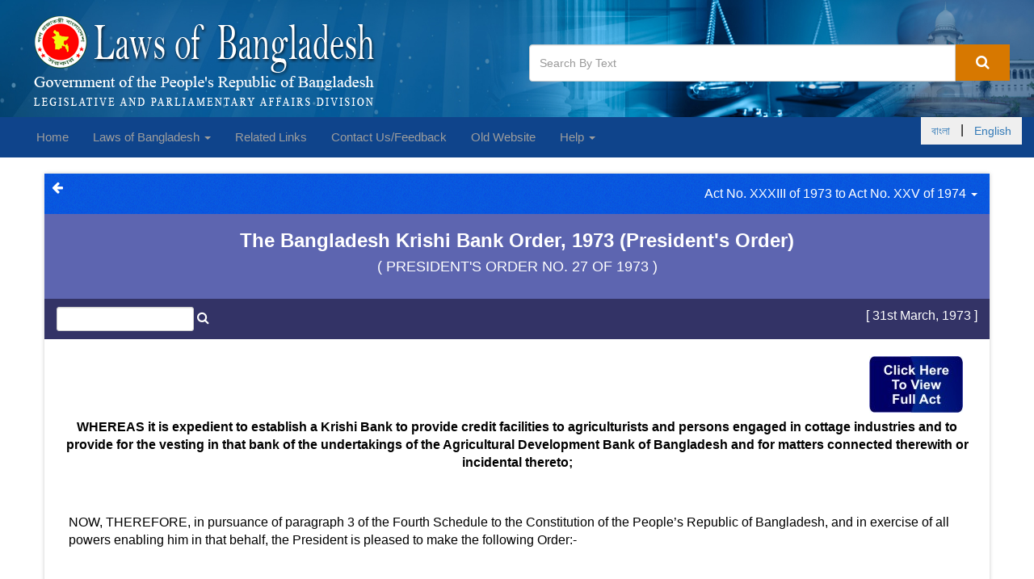

--- FILE ---
content_type: text/html;charset=UTF-16
request_url: http://bdlaws.minlaw.gov.bd/act-454.html
body_size: 9641
content:









<!DOCTYPE html>
<html lang="en">
    <head>
        







<!-- Required meta tags -->
<meta charset="utf-8">
<meta name="viewport" content="width=device-width, initial-scale=1, shrink-to-fit=no">
<title>The Bangladesh Krishi Bank Order, 1973 (President's Order)</title>


<meta name="Description" content="WHEREAS it is expedient to establish a Krishi Bank to provide credit facilities to agriculturists and persons engaged in cottage industries and to provide for the vesting in that bank of the undertakings of the Agricultural Development Bank of Bangladesh and for matters connected therewith or incidental thereto; NOW, THEREFORE, in pursuance of paragraph 3 of the Fourth Schedule to the Constitution of the People’s Republic of Bangladesh, and in exercise of all powers enabling him in that behalf, the President is pleased to make the following Order:-"/>
<meta name="Keywords" content="The, Bangladesh, Krishi, Bank, Order,, 1973, (President's, Order)"/>
<!--for caching start-->
<meta http-equiv="Cache-control" content="public">           
<meta http-equiv="Pragma" content="public" />
<meta http-equiv="Expires" content="3600" /><!--30days (60sec * 60min * 24hours * 30days)-->
<!--for caching start-->
<link rel="icon" href="/resources/website/favicon.ico"/>

        






<link  href="/resources/website/bower_components/bootstrap/dist/css/bootstrap.min.css" rel="stylesheet"/>
<!-- Font Awesome Css -->
<link href="/resources/website/bower_components/font-awesome/css/font-awesome.min.css" rel="stylesheet"/>
<!-- Custom styles for this template -->
<link rel="stylesheet" type="text/css" href="/resources/website/assets/css/style.css"/>
<link rel="stylesheet" type="text/css" href="/resources/website/assets/css/easing.min.css"/>
<link rel="stylesheet" type="text/css" href="/resources/website/assets/css/scrollToTop.min.css"/>
<link rel="stylesheet" type="text/css" href="/resources/website/assets/css/jquery.incremental-counter.css"/>


<link rel="stylesheet" type="text/css" href="http://code.jquery.com/ui/1.12.1/themes/smoothness/jquery-ui.css"/>
<link rel="stylesheet" type="text/css" href="/resources/website/assets/css/tooltipster.bundle.min.css"/>
        
    </head>
    <body>
        










<style>
    .navbar-left ul
    {
      padding-left: 0px;
    }
</style>
<header class="no-print">
    <div class="container-fluid">
        <div class="col-xs-12 col-sm-12 col-md-6 col-lg-6">
            <a href="/"><img class="img-responsive logo"
                                           src="/resources/website/assets/img/laws-of-bangladesh-logo-2.png"
                                           alt="bangladesh -logo"></a>


        </div>
        <div class="col-xs-12 col-sm-12 col-md-6 col-lg-6">
            
                <div class="search-box">
                    <form cssClass="form-inline" action="/search.html">
                        <div class="input-group">
                            
                            <input id="search-click" name="q"
                                   value="" class="form-control"
                                   placeholder="Search By Text"/>
                            <span class="input-group-btn">
                        <button class="btn-u btn-u-lg" onclick="highlightSearch()" type="submit"><i
                                class="fa fa-search"></i></button>
                    </span>
                        </div>
                    </form>
                </div>
            

        </div>
    </div>
</header>
<!-- /header -->
<nav class="navbar navbar-inverse no-print">
    <div class="container-fluid">
        <!-- Brand and toggle get grouped for better mobile display -->
        <div class="navbar-header">
            <button type="button" class="navbar-toggle collapsed" data-toggle="collapse"
                    data-target="#bs-example-navbar-collapse-1" aria-expanded="false">
                <span class="sr-only">Toggle navigation</span>
                <span class="icon-bar"></span>
                <span class="icon-bar"></span>
                <span class="icon-bar"></span>
            </button>
        </div>
        <!-- Collect the nav links, forms, and other content for toggling -->
        <div class="collapse navbar-collapse" id="bs-example-navbar-collapse-1">
            <ul class="nav navbar-nav navbar-left">
                <li><a href="/">Home </a></li>

                <li class="dropdown">
                    <a href="#" class="dropdown-toggle" data-toggle="dropdown" role="button" aria-haspopup="true"
                       aria-expanded="false">Laws of Bangladesh
                        <span class="caret"></span></a>
                    <ul class="dropdown-menu">
                        <li><a href="/laws-of-bangladesh-chronological-index.html">Chronological Index </a></li>
                        <li><a href="/laws-of-bangladesh-alphabetical-index.html">Alphabetical Index </a></li>
                        <li><a href="/search.html">Law Search </a>
                        </li>
                    </ul>
                </li>

                





         
              
                <li><a href="/related-links.html">Related Links</a>
                </li>

               

                

                <li><a href="/contact-us.html">Contact Us/Feedback </a></li>



                <li><a target="_blank"  href="http://old.bdlaws.minlaw.gov.bd/">Old Website</a></li>
                

                <li class="dropdown">
                    <a href="#" class="dropdown-toggle" data-toggle="dropdown" role="button" aria-haspopup="true"
                       aria-expanded="false">Help <span class="caret"></span></a>
                    <ul class="dropdown-menu">
                        
                        <li><a href="/how-to-search.html">How to Search</a></li>
                        <li><a href="/how-to-print.html">How to Print</a></li>
                        <li><a href="/glossary.html">Glossary</a></li>
                        <li><a href="/roman-number.html">Roman Number</a></li>
                        <li><a href="/feedback-suggestion.html">Contact Us/Feedback</a></li>
                    </ul>
                </li>

            </ul>
            <ul class="nav navbar-nav navbar-right">
               
                   <button><li class="btn btn-outline-info" ><a href="?lang=bn">বাংলা </a></li>|<li class="btn btn-outline-info"><a href="?lang=en">English </a></li></button>

                  
            </ul>
        </div><!-- /.navbar-collapse -->
    </div><!-- /.container-fluid -->
</nav>




        <!-- Main Body Container -->
        <div class="container">
            <div class="row">
                <!-- Left Sidebar -->
                
                <!-- End Left sidebar -->
                <!--body Containd -->
                












<div class="col-md-12 boxed-layout  ">
    <section class="bg-top no-print">
        <div class="row">
            <div class="col-md-6 acts-top">
                <a class="pull-left" href="/volume-18.html"><i class="fa fa-arrow-left"
                                                                                       title="Back"
                                                                                       aria-hidden="true"></i></a>
            </div>
            <div class=" acts-form col-md-6">
                <div class="input-group pull-right">
					<span class="collapse navbar-collapse">
					  <ul class="dropdown-list nav navbar-nav navbar-right">
						<li class="dropdown">
							<a href="#" class="dropdown-toggle" data-toggle="dropdown" role="button"
                               aria-haspopup="true" aria-expanded="false">
							  Act No. XXXIII of 1973 to Act No. XXV of 1974
							  <span class="caret"></span>
							</a>
							<ul class="dropdown-menu">
							   <li>
								   <a href="/chronological-index-acts.html">
										Chronological Index
								   </a>
							   </li>
							   
                                   <li><a href="/volume-1.html">Regulation V of 1799  to  Act No. I  of 1872</a></li>
                               
                                   <li><a href="/volume-2.html">Act No. III  of 1872  to  Act No. II  of 1882</a></li>
                               
                                   <li><a href="/volume-3.html">Act No. IV  of 1882  to  Act No. III  of 1898</a></li>
                               
                                   <li><a href="/volume-4.html">Act No. V  of 1898  to  Act No. II  of 1899</a></li>
                               
                                   <li><a href="/volume-5.html">Act No. IV  of 1899  to  Act No. V  of 1908</a></li>
                               
                                   <li><a href="/volume-6.html">Act No. VI  of 1908  to  Act No. VI  of 1913</a></li>
                               
                                   <li><a href="/volume-7.html">Act No. II  of 1914  to  Act No. XXVI  of 1925</a></li>
                               
                                   <li><a href="/volume-8.html">Act No. XXXIX  of 1925  to  Act No. XIV  of 1936</a></li>
                               
                                   <li><a href="/volume-9.html">Act No. I of 1937 to Ordinance No. VII of 1941</a></li>
                               
                                   <li><a href="/volume-10.html">Bengal Act No. IV of 1942 to E. B. Act No. XXVIII of 1951</a></li>
                               
                                   <li><a href="/volume-11.html">Act No. II of 1951 to Act No. XXXVIII of 1957</a></li>
                               
                                   <li><a href="/volume-12.html">E.P. Act No. XV of 1957 to Ordinance No. XXXV of 1961</a></li>
                               
                                   <li><a href="/volume-13.html">Ordinance No. XLV of 1961 to E. P. Ordinance No. VIII of 1963</a></li>
                               
                                   <li><a href="/volume-14.html">E. P. Act No. IX of 1964 to A. P. O. No. 3 of 1971</a></li>
                               
                                   <li><a href="/volume-15.html">The Constitution of 1972 to P. O. No. 76 of 1972</a></li>
                               
                                   <li><a href="/volume-16.html">P.O. No. 77 of 1972 to Act No. VII of 1973</a></li>
                               
                                   <li><a href="/volume-17.html">Act No. VIII of 1973 to Act No. XXXI of 1973</a></li>
                               
                                   <li><a href="/volume-18.html">Act No. XXXIII of 1973 to Act No. XXV of 1974</a></li>
                               
                                   <li><a href="/volume-19.html">Act No. XXVI of 1974 to Ordinance No. L of 1976</a></li>
                               
                                   <li><a href="/volume-20.html">Ordinance No. LII of 1976 to Ordinance No. LXIII of 1977</a></li>
                               
                                   <li><a href="/volume-21.html">Ordinance No. II of 1978 to Act No. XXII of 1980</a></li>
                               
                                   <li><a href="/volume-22.html">Act No. XXIII of 1980 to Ordinance No. VIII of 1982</a></li>
                               
                                   <li><a href="/volume-23.html">Ordinance No. XII of 1982 to Ordinance No. XXVI of 1983</a></li>
                               
                                   <li><a href="/volume-24.html">Ordinance No. XXVII of 1983 to Ordinance No. LV of 1983</a></li>
                               
                                   <li><a href="/volume-25.html">Ordinance No. LVI of 1983 to Ordinance No. XXXVI of 1984</a></li>
                               
                                   <li><a href="/volume-26.html">Act No. XXXVII of 1984 to Act No. LXIV of 1986</a></li>
                               
                                   <li><a href="/volume-27.html">১৯৮৭ সনের ২ নং আইন হইতে ১৯৮৯ সনের ৩৭ নং আইন পর্যন্ত</a></li>
                               
                                   <li><a href="/volume-28.html">১৯৯০ সনের ৯ নং আইন হইতে ১৯৯১ সনের ২১ নং আইন পর্যন্ত</a></li>
                               
                                   <li><a href="/volume-29.html">১৯৯১ সনের ২২ নং আইন হইতে ১৯৯৩ সনের ১৮ নং আইন পর্যন্ত</a></li>
                               
                                   <li><a href="/volume-30.html">১৯৯৩ সনের ১৯ নং আইন হইতে ১৯৯৪ সনের ২৬ নং আইন পর্যন্ত</a></li>
                               
                                   <li><a href="/volume-31.html">১৯৯৫ সনের ১ নং আইন হইতে ১৯৯৮ সনের ৮ নং আইন পর্যন্ত</a></li>
                               
                                   <li><a href="/volume-32.html">১৯৯৮ সনের ১২ নং আইন হইতে ২০০০ সনের ১৯ নং আইন পর্যন্ত</a></li>
                               
                                   <li><a href="/volume-33.html">২০০০ সনের ২০ নং আইন হইতে ২০০১ সনের ৩০ নং আইন পর্যন্ত</a></li>
                               
                                   <li><a href="/volume-34.html">২০০১ সনের ৩১ নং আইন হইতে ২০০১ সনের ৪৫ নং আইন পর্যন্ত</a></li>
                               
                                   <li><a href="/volume-35.html">২০০১ সনের ৪৬ নং আইন হইতে ২০০৩ সনের ৩১ নং আইন পর্যন্ত</a></li>
                               
                                   <li><a href="/volume-36.html">২০০৩ সনের ৩২ নং আইন হইতে ২০০৫ সনের ২৮ নং আইন পর্যন্ত</a></li>
                               
                                   <li><a href="/volume-37.html">২০০৬ সনের ৬ নং আইন হইতে ৩৯ নং আইন পর্যন্ত</a></li>
                               
                                   <li><a href="/volume-38.html">২০০৬ সনের ৪০ নং আইন হইতে ৪৮ নং আইন পর্যন্ত</a></li>
                               
                                   <li><a href="/volume-39.html">২০০৯ সনের ১নং আইন হইতে ৬৬ নং আইন পর্যন্ত</a></li>
                               
                                   <li><a href="/volume-40.html">২০১০ সনের ১নং আইন হইতে ৬৩নং আইন পর্যন্ত</a></li>
                               
                                   <li><a href="/volume-41.html">২০১১ সনের ১ নং আইন হইতে ২৩ নং আইন পর্যন্ত</a></li>
                               
                                   <li><a href="/volume-42.html">২০১২ সনের ১নং  আইন হইতে ৪৯ নং আইন পর্যন্ত</a></li>
                               
                                   <li><a href="/volume-43.html">২০১৩ সনের ১ নং আইন হইতে ৬৯ নং আইন পর্যন্ত 		</a></li>
                               
                                   <li><a href="/volume-44.html">২০১৪ সনের ১ নং আইন হইতে ১৯ নং আইন পর্যন্ত </a></li>
                               
                                   <li><a href="/volume-45.html">২০১৫ সনের ১ নং আইন হইতে ২৯ নং আইন পযর্ন্ত</a></li>
                               
                                   <li><a href="/volume-46.html">২০১৬ সনের ১ নং আইন হইতে ৫০ নং আইন পযর্ন্ত       </a></li>
                               
                                   <li><a href="/volume-47.html">২০১৭ সনের ১ নং আইন হইতে ২৪ নং আইন পর্যন্ত</a></li>
                               
                                   <li><a href="/volume-48.html">২০১৮ সনের ১ নং আইন হইতে ৭১ নং আইন পর্যন্ত</a></li>
                               
                                   <li><a href="/volume-49.html">২০১৯ সনের ১ নং আইন হইতে ১৯ নং আইন পর্যন্ত</a></li>
                               
                                   <li><a href="/volume-50.html">২০২০ সনের ১ নং আইন হইতে  ২৭ নং আইন পর্যন্ত</a></li>
                               
                                   <li><a href="/volume-51.html">২০২১ সনের  ১ নং আইন হইতে ৩১ নং আইন পর্যন্ত</a></li>
                               
                                   <li><a href="/volume-52.html">২০২২ সনের ১ নং আইন হইতে ২১ নং আইন পর্যন্ত</a></li>
                               
                                   <li><a href="/volume-53.html">২০২৩ সনের ১ নং আইন হইতে ৬৬ নং আইন পর্যন্ত</a></li>
                               
                                   <li><a href="/volume-54.html">২০২৪ সনের  ১ নং আইন হইতে ১০ নং আইন পর্যন্ত</a></li>
                               
                                   <li><a href="/volume-55.html">২০২৪ সনের ০১ নং অধ্যাদেশ হইতে ১৭ নং অধ্যাদেশ</a></li>
                               
                                   <li><a href="/volume-56.html">২০২৫ সনের ০১ নং অধ্যাদেশ হইতে ৫৬ নং অধ্যাদেশ</a></li>
                               
							</ul>
						</li>
					  </ul>
                	</span>
                </div>
            </div>
        </div>
    </section>
    <section class="bg-act-section padding-bottom-20">
        <div class="row">
            <div class="col-xs-12 col-sm-12 col-md-12 col-lg-12">
                <div class="text-center">
                    <h3>
                        The Bangladesh Krishi Bank Order, 1973 (President's Order)

                        
                        
                    </h3>
                    
                    
                    
                    
                    
                        <h4 style="color: #fff;"> (
                            
                                
                                
                                    
                                        
                                        PRESIDENT'S ORDER
                                    
                                    NO. 27 OF 1973
                                
                            

                            )
                        </h4>

                    
                    
                    
                    
                    
                    
                    
                    
                    
                    
                
                </div>
            </div>
        </div>
    </section>
    <section class="bt-act-section-search no-print">
        <div class="row">
            <div class="col-xs-12 col-sm-12 col-md-12 col-lg-12">
                <form class="form-inline part">

                    <div class="form-group">
                        <input class="form-control input-sm" name="actName" data-search=".search-here p" type="text"/>
                        <i class="fa fa-search" style="color: #ffffff"></i>
                    </div>
                        <div class="form-group pull-right text-info publish-date">
                            [ 31st March, 1973   ]
                        </div>
                </form>
            </div>
        </div>
    </section>
    
    <section
            class="padding-bottom-20 ">
        
        <span class="clearfix"></span>
        <a class="btn no-print view-full-law-button" href="/act-details-454.html">
            
                
                
                    <img src="/resources/website/assets/img/full_act_english.jpg"/>
                
                
                

        </a>
        <div class="row">
            <div class="col-xs-12 col-sm-12 col-md-12 col-lg-12 lineremove">
                
                    
                    
                        <div class="row">
                            <div class="col-md-12 ">
                                <div class="text-center act-role-style">
                                    
                                    <strong>
                                        <p>WHEREAS it is expedient to establish a Krishi Bank to provide credit facilities to agriculturists and persons engaged in cottage industries and to provide for the vesting in that bank of the undertakings of the Agricultural Development Bank of Bangladesh and for matters connected therewith or incidental thereto;</p>

                                        
                                        
                                    </strong>
                                </div>
                            </div>

                        </div>
                        <div class="row" >
                            
                                <div class="col-md-12 ">
                                    <div class="col-md-12 pad-right">
                                        <p>
                                            
                                            <div class="clbr">&nbsp;</div>

<div class="clbr">&nbsp;</div>

<div class="clbr">&nbsp;</div>

<p>NOW, THEREFORE, in pursuance of paragraph 3 of the Fourth Schedule to the Constitution of the People&rsquo;s Republic of Bangladesh, and in exercise of all powers enabling him in that behalf, the President is pleased to make the following Order:-</p>

<div class="clbr">&nbsp;</div>

<div class="clbr">&nbsp;</div>

<div class="clbr">&nbsp;</div>

                                            
                                            
                                        </p>
                                    </div>
                                </div>

                        </div>
                    
                    
                

                
            </div>
        </div>
    </section>
    <section
            class="padding-bottom-20 ">

        <p class="content-head">
            
                
                
                    CONTENTS
                
            
        </p>
        <p class="section-head">
            
                
                
                    SECTIONS
                
            
        </p>
    </section>
    <section class=" search-here">
        <div class="row ">
            
            
            

                

                


                

                    
                    
                
                
                    <p class="act-section-name ">
                        <a href="/act-454/section-7903.html">
                                
                            
                            
                                1.
                        </a>
                    </p>
                
                

                
                

            

                

                


                

                    
                    
                
                
                    <p class="act-section-name ">
                        <a href="/act-454/section-7904.html">
                                
                            
                            
                                2.
                        </a>
                    </p>
                
                

                
                

            

                

                


                

                    
                    
                
                
                    <p class="act-section-name ">
                        <a href="/act-454/section-7905.html">
                                
                            
                            
                                3.
                        </a>
                    </p>
                
                

                
                

            

                

                


                

                    
                    
                
                
                    <p class="act-section-name ">
                        <a href="/act-454/section-7906.html">
                                
                            
                            
                                4.
                        </a>
                    </p>
                
                

                
                

            

                

                


                

                    
                    
                
                
                    <p class="act-section-name ">
                        <a href="/act-454/section-7907.html">
                                
                            
                            
                                5.
                        </a>
                    </p>
                
                

                
                

            

                

                


                

                    
                    
                
                
                    <p class="act-section-name ">
                        <a href="/act-454/section-7908.html">
                                
                            
                            
                                6.
                        </a>
                    </p>
                
                

                
                

            

                

                


                

                    
                    
                
                
                    <p class="act-section-name ">
                        <a href="/act-454/section-7909.html">
                                
                            
                            
                                7.
                        </a>
                    </p>
                
                

                
                

            

                

                


                

                    
                    
                
                
                    <p class="act-section-name ">
                        <a href="/act-454/section-7910.html">
                                
                            
                            
                                8.
                        </a>
                    </p>
                
                

                
                

            

                

                


                

                    
                    
                
                
                    <p class="act-section-name ">
                        <a href="/act-454/section-7911.html">
                                
                            
                            
                                9.
                        </a>
                    </p>
                
                

                
                

            

                

                


                

                    
                    
                
                
                    <p class="act-section-name ">
                        <a href="/act-454/section-7912.html">
                                
                            
                            
                                10.
                        </a>
                    </p>
                
                

                
                

            

                

                


                

                    
                    
                
                
                    <p class="act-section-name ">
                        <a href="/act-454/section-7913.html">
                                
                            
                            
                                11.
                        </a>
                    </p>
                
                

                
                

            

                

                


                

                    
                    
                
                
                    <p class="act-section-name ">
                        <a href="/act-454/section-7914.html">
                                
                            
                            
                                11A.
                        </a>
                    </p>
                
                

                
                

            

                

                


                

                    
                    
                
                
                    <p class="act-section-name ">
                        <a href="/act-454/section-7915.html">
                                
                            
                            
                                12.
                        </a>
                    </p>
                
                

                
                

            

                

                


                

                    
                    
                
                
                    <p class="act-section-name ">
                        <a href="/act-454/section-7916.html">
                                
                            
                            
                                13.
                        </a>
                    </p>
                
                

                
                

            

                

                


                

                    
                    
                
                
                    <p class="act-section-name ">
                        <a href="/act-454/section-7917.html">
                                
                            
                            
                                14.
                        </a>
                    </p>
                
                

                
                

            

                

                


                

                    
                    
                
                
                    <p class="act-section-name ">
                        <a href="/act-454/section-7918.html">
                                
                            
                            
                                15.
                        </a>
                    </p>
                
                

                
                

            

                

                


                

                    
                    
                
                
                    <p class="act-section-name ">
                        <a href="/act-454/section-7919.html">
                                
                            
                            
                                16.
                        </a>
                    </p>
                
                

                
                

            

                

                


                

                    
                    
                
                
                    <p class="act-section-name ">
                        <a href="/act-454/section-7920.html">
                                
                            
                            
                                17.
                        </a>
                    </p>
                
                

                
                

            

                

                


                

                    
                    
                
                
                    <p class="act-section-name ">
                        <a href="/act-454/section-7921.html">
                                
                            
                            
                                18.
                        </a>
                    </p>
                
                

                
                

            

                

                


                

                    
                    
                
                
                    <p class="act-section-name ">
                        <a href="/act-454/section-7922.html">
                                
                            
                            
                                19.
                        </a>
                    </p>
                
                

                
                

            

                

                


                

                    
                    
                
                
                    <p class="act-section-name ">
                        <a href="/act-454/section-7923.html">
                                
                            
                            
                                20.
                        </a>
                    </p>
                
                

                
                

            

                

                


                

                    
                    
                
                
                    <p class="act-section-name ">
                        <a href="/act-454/section-7924.html">
                                
                            
                            
                                21.
                        </a>
                    </p>
                
                

                
                

            

                

                


                

                    
                    
                
                
                    <p class="act-section-name ">
                        <a href="/act-454/section-7925.html">
                                
                            
                            
                                22.
                        </a>
                    </p>
                
                

                
                

            

                

                


                

                    
                    
                
                
                    <p class="act-section-name ">
                        <a href="/act-454/section-7926.html">
                                
                            
                            
                                23.
                        </a>
                    </p>
                
                

                
                

            

                

                


                

                    
                    
                
                
                    <p class="act-section-name ">
                        <a href="/act-454/section-7927.html">
                                
                            
                            
                                24.
                        </a>
                    </p>
                
                

                
                

            

                

                


                

                    
                    
                
                
                    <p class="act-section-name ">
                        <a href="/act-454/section-7928.html">
                                
                            
                            
                                25.
                        </a>
                    </p>
                
                

                
                

            

                

                


                

                    
                    
                
                
                    <p class="act-section-name ">
                        <a href="/act-454/section-7929.html">
                                
                            
                            
                                26.
                        </a>
                    </p>
                
                

                
                

            

                

                


                

                    
                    
                
                
                    <p class="act-section-name ">
                        <a href="/act-454/section-7930.html">
                                
                            
                            
                                27.
                        </a>
                    </p>
                
                

                
                

            

                

                


                

                    
                    
                
                
                    <p class="act-section-name ">
                        <a href="/act-454/section-7931.html">
                                
                            
                            
                                28.
                        </a>
                    </p>
                
                

                
                

            

                

                


                

                    
                    
                
                
                    <p class="act-section-name ">
                        <a href="/act-454/section-7932.html">
                                
                            
                            
                                29.
                        </a>
                    </p>
                
                

                
                

            

                

                


                

                    
                    
                
                
                    <p class="act-section-name ">
                        <a href="/act-454/section-7933.html">
                                
                            
                            
                                30.
                        </a>
                    </p>
                
                

                
                

            

                

                


                

                    
                    
                
                
                    <p class="act-section-name ">
                        <a href="/act-454/section-7934.html">
                                
                            
                            
                                31.
                        </a>
                    </p>
                
                

                
                

            

                

                


                

                    
                    
                
                
                    <p class="act-section-name ">
                        <a href="/act-454/section-7935.html">
                                
                            
                            
                                32.
                        </a>
                    </p>
                
                

                
                

            

                

                


                

                    
                    
                
                
                    <p class="act-section-name ">
                        <a href="/act-454/section-7936.html">
                                
                            
                            
                                33.
                        </a>
                    </p>
                
                

                
                

            

                

                


                

                    
                    
                
                
                    <p class="act-section-name ">
                        <a href="/act-454/section-7937.html">
                                
                            
                            
                                34.
                        </a>
                    </p>
                
                

                
                

            

                

                


                

                    
                    
                
                
                    <p class="act-section-name ">
                        <a href="/act-454/section-7938.html">
                                
                            
                            
                                35.
                        </a>
                    </p>
                
                

                
                

            

                

                


                

                    
                    
                
                
                    <p class="act-section-name ">
                        <a href="/act-454/section-7939.html">
                                
                            
                            
                                36.
                        </a>
                    </p>
                
                

                
                

            

                

                


                

                    
                    
                
                
                    <p class="act-section-name ">
                        <a href="/act-454/section-7940.html">
                                
                            
                            
                                37.
                        </a>
                    </p>
                
                

                
                

            

                

                


                

                    
                    
                
                
                    <p class="act-section-name ">
                        <a href="/act-454/section-26160.html">
                                
                            
                            
                                38
                        </a>
                    </p>
                
                

                
                

            

                

                


                

                    
                    
                
                
                    <p class="act-section-name ">
                        <a href="/act-454/section-8005.html">
                                
                            
                            
                                39.
                        </a>
                    </p>
                
                

                
                

            
            
                <div class="col-md-3 act-upload-file">
                    <div class="panel panel-primary">
                        <div class="panel-heading">
                            
                                <h3 class="panel-title">Schedule</h3>
                            
                            
                        </div>
                    </div>
                    <table>
                        <tbody >
                        
                        <tr>
                            <td class="act-up-files"><span class="act-schedule-title"><a
                                    href="/upload/act/454___Schedule.pdf" style="padding-left: 6px" target="_blank">SCHEDULE</a></span></td>
                            
                        </tr>
                        </tbody>
                    </table>
                </div>
            
            
            
            


        </div>
    </section>
</div>




                <!--/. End Body -->
                <!-- Right Sidebar -->
                
                <!-- /.End Right Sidebar -->
            </div>
        </div><!--/.End Main Body Container -->
        






<script src="/resources/website/bower_components/jquery/dist/jquery.min.js"></script>
<script src="/resources/website/bower_components/bootstrap/dist/js/bootstrap.min.js"></script>
<script src="/resources/website/assets/js/textHighlight.js"></script>
<script src="/resources/website/assets/js/jquery-scrollToTop.min.js"></script>

<script src='https://www.google.com/recaptcha/api.js'></script>
<script>
    function onSubmit(token) {
        document.getElementById("recaptchaForm").submit();
    }
</script>

<script>

        $(document).ready(function() {
            $('.test-tooltip').tooltip();
            // find tags and remove
            // remove empty p tag
            $('p').each(function () {
                var $this = $(this);
                if ($this.html().replace(/\s|&nbsp;/g, '').length == 0)
                    $this.remove();
            });


            $(document).on('click','.advancedSearch',function (event) {
                console.log(event);
                $('.advancedSearchForm').toggle("slow");
            })

            $('[data-toggle="tooltip"]').tooltip();
            String.prototype.bn_number = function(){
                var b = String (this);
                var c = b.replace(/0/g,'০')
                        .replace(/1/g,'১')
                        .replace(/2/g,'২')
                        .replace(/3/g,'৩')
                        .replace(/4/g,'৪')
                        .replace(/5/g,'৫')
                        .replace(/6/g,'৬')
                        .replace(/7/g,'৭')
                        .replace(/8/g,'৮')
                        .replace(/9/g,'৯');
                //console.log(c);
                return c;
            }



            String.prototype.en_number = function(){
                var b = String (this);
                var c = b.replace(/০/g,'0')
                        .replace(/১/g,'1')
                        .replace(/২/g,'2')
                        .replace(/৩/g,'3')
                        .replace(/৪/g,'4')
                        .replace(/৫/g,'5')
                        .replace(/৬/g,'6')
                        .replace(/৭/g,'7')
                        .replace(/৮/g,'8')
                        .replace(/৯/g,'9');
                //console.log(c);
                return c;
            }

            $(document).on("keyup","[data-td-index]",function () {

                var table = $(".table-search");
                var filter = [];

                $(this).parents("form").find("[data-td-index]").each(function (index){
                    if ($(this).val().trim()!="" && $(this).val()!=null){
                        filter.push(
                                {
                                    "bn": $(this).val().trim().toUpperCase().bn_number(),
                                    "en": $(this).val().trim().toUpperCase().en_number(),
                                    "td": $(this).data("td-index")
                                }
                        )
                     }
                })


                var trs = table.find("tbody tr");

                $.each(trs, function (index, tr) {
                    var rowShow = true;
                    $.each(filter, function (ind, val){
                        console.log(val);
                        var td = $(tr).find("td").get(val["td"]);
                        var text = $(td).text();

                        if (text.toUpperCase().indexOf(val["en"]) > -1
                        || text.toUpperCase().indexOf(val["bn"]) > -1){
                            rowShow = rowShow && true;
                        }else{
                            rowShow = false;
                        }
                    })
                    if (rowShow==true){
                        $(tr).show();
                    }else{
                        $(tr).hide();
                    }
                } )

            })

            $(document).on("keyup","[data-search]",function () {


                var searchContent = $(this).data("search");

                var filter1 = $(this).val().trim().toUpperCase().bn_number();
                var filter2 = $(this).val().trim().toUpperCase().en_number();


                var rows = $(document).find(searchContent);


                // Loop through all table rows, and hide those who don't match the search query
                for (i = 0; i < rows.length; i++) {

                    var row = rows[i];
                    if (row) {
                        if ($(row).text().toUpperCase().indexOf(filter1) > -1
                                ||$(row).text().toUpperCase().indexOf(filter2) > -1
                        ) {
                            $(row).show();
                        } else {
                            $(row).hide();
                        }
                    }
                }
            })

            $(document).find(".removableRowTable").each(function (index) {
                console.log($(this).find("tbody tr").length);
                $(this).find("tbody").each(function () {
                    if ($(this).find("tr").length<=1){
                        $(this).remove();
                    }
                })
            })


            $(document).on("reset","form",function () {

                var table = $(".table-search");
                var tr = table.find("tbody tr");
                // Loop through all table rows, and hide those who don't match the search query
                for (i = 0; i < tr.length; i++) {

                    tr[i].style.display = "";

                }
            })

        });

        $(document).ready(function($) {
            $('body').scrollToTop({
                distance: 200,
                speed: 1000,
                easing: 'linear',
                animation: 'fade', // fade, slide, none
                animationSpeed: 500,

                mobile: {
                    width: 768,
                    distance: 100,
                    speed: 1000,
                    easing: 'easeInOutElastic',
                    animation: 'slide',
                    animationSpeed: 200
                },

                trigger: null, // Set a custom triggering element. Can be an HTML string or jQuery object
                target: null, // Set a custom target element for scrolling to. Can be element or number
                text: '<i class="fa fa-chevron-circle-up" aria-hidden="true"></i>Top', // Text for element, can contain HTML

                skin: null,
                throttle: 250,

                namespace: 'scrollToTop'
            });
        });
        function validateForm(){
            var name=document.contactUsForm.name.value;
            var message=document.contactUsForm.message.value;
            var email=document.contactUsForm.email.value;

            if (name==null || name==""){
                alert("Name can't be blank");
                return false;
            }else if(email==null || email==""){
                alert("Email can't be blank");
                return false;
            }
            else if(message==null || message==""){
                alert("Message can't be blank");
                return false;
            }
        }


    /*    $(document).ready(function(){
            loopcounter('first-counter');
            loopcounter('second-counter');
        });*/
</script>
        







<footer class="padding-top-20 no-print">
    <div class="footer">
        <div class="container-fluid">
            <div class="row">

                <!-- Link List -->
                <div class="col-sm-6 md-margin-bottom-40">

                    <div class="headline"><h2>Related Links </h2></div>

                    <ul class="fa-ul blog-trending">
                        <li>
                            <i class="fa-li fa fa-check-square"></i><a target="_blank" href="http://www.bangladesh.gov.bd/">Bangladesh Government Official Web Site</a>
                        </li>
                        <li>
                            <i class="fa-li fa fa-check-square"></i><a target="_blank" href="http://www.legislativediv.gov.bd/">Legislative and Parliamentary Affairs Division </a>
                        </li>
                        <li>
                            <i class="fa-li fa fa-check-square"></i><a target="_blank" href="http://www.parliament.gov.bd/">Parliament Secretariat </a>
                        </li>
                        <li>
                            <i class="fa-li fa fa-check-square"></i><a target="_blank" href="http://www.lawcommissionbangladesh.org/">Law Commission </a>
                        </li>
                        <li>
                            <i class="fa-li fa fa-check-square"></i><a target="_blank" href="http://www.nhrc.org.bd/">National Human Rights Commission </a>
                        </li>

                    </ul>

                </div>

                
                <!-- Address -->
                <div class="col-sm-4 md-margin-bottom-40">


                </div>
                <div class="col-sm-6 map-img md-margin-bottom-40">

                    <div class="headline"><h2>Contact Us/Feedback </h2></div>
                    <div class="address md-margin-bottom-40">
                        Legislative and Parliamentary Affairs Division <br>
                        Ministry of Law, Justice and Parliamentary Affairs <br>
                        Bangladesh Secretariat, Dhaka - 1000, Bangladesh. <br>
                         <br>
                         <br>
                        
                        
                        
                    </div>


                </div><!--/col-md-3-->
                <!-- End Address -->
            </div>
        </div>
    </div>
    <div class="copyright">
        <div class="container-fluid">
            <div class="row">
                <div class="col-sm-9">
                    <p style="font-size: smaller;">
                        Copyright © 2019, Legislative and Parliamentary Affairs Division, Ministry of Law, Justice and Parliamentary Affairs
                    </p>
                </div>
                <!-- Social Links -->
                <div class="col-sm-3">
                    <ul class="footer-socials list-inline" style="font-size: smaller;">
                        <li>
                            Designed &amp; Developed By
                            <a target="_blank" href="http://www.baseltd.com">
                                Base Limited
                            </a>
                        </li>
                    </ul>
                </div>
            </div>
        </div>
    </div>
</footer>






        <!--/DEVELOPED BY : MD AMRAN HOSSAIN -->
    </body>
</html>

--- FILE ---
content_type: text/css;charset=UTF-8
request_url: http://bdlaws.minlaw.gov.bd/resources/website/assets/css/scrollToTop.min.css
body_size: 658
content:
/**
* jQuery scrollToTop v0.4.3
* https://github.com/amazingSurge/jquery-scrollToTop
*
* Copyright (c) amazingSurge
* Released under the LGPL-3.0 license
*/
html{overflow-y:scroll}.scrollToTop{position:fixed;right:0px;bottom:-100px;overflow:hidden;opacity:0}.scrollToTop_show{bottom: 60px;opacity:1}.scrollToTop_animating,.scrollToTop_animating *{pointer-events:none!important}@-webkit-keyframes scrollToTop_fade{0%{opacity:0}to{opacity:1}}@keyframes scrollToTop_fade{0%{opacity:0}to{opacity:1}}@-webkit-keyframes scrollToTop_slide{0%{bottom:-100px}to{bottom:20px}}@keyframes scrollToTop_slide{0%{bottom:-100px}to{bottom:20px}}.scrollToTop{width:50px;height:50px;font-family:sans-serif;font-size:12px;color:#000;text-decoration:none;text-indent:100%;text-transform:uppercase;white-space:nowrap;background:no-repeat 50% transparent;outline:none}.scrollToTop_default{display:block;width:auto;height:auto;padding:10px;text-indent:0;background:#5D65B0;border-radius:0px;color: white;font-size: 14px; font-weight: bold;}.scrollToTop_default :hover{background-color:#ddd}.scrollToTop_cycle{background-image:url(../img/cycle.png)}.scrollToTop_cycle:hover{background-image:url(../images/cycle-hover.png)}.scrollToTop_square{background-image:url(../img/square.png)}.scrollToTop_square:hover{background-image:url(../img/square-hover.png)}.scrollToTop_text{background-image:url(../img/text.png)}.scrollToTop_text:hover{background-image:url(../img/text-hover.png)}.scrollToTop_triangle{background-image:url(../img/triangle.png)}.scrollToTop_triangle:hover{background-image:url(../img/triangle-hover.png)}
/*# sourceMappingURL=scrollToTop.min.css.map */


--- FILE ---
content_type: text/css;charset=UTF-8
request_url: http://bdlaws.minlaw.gov.bd/resources/website/assets/css/jquery.incremental-counter.css
body_size: 505
content:
.incremental-counter .num {
    background: #f8f8f8 none repeat scroll 0 0;
    border: 1px solid #fff;
    border-radius: 4px;
    color: #D77800;
    display: inline-block;
    height: 45px;
    line-height: 45px;
    margin: 0 4.5px;
    position: relative;
    text-align: center;
    top: -1px;
    width: 30px;
    font-size: 35px;
    /*font-size: 3.72625em;*/
    font-weight: 700;
    box-shadow: 0 2px 3px rgba(0, 0, 0, 0.45);
    font-family: "Open Sans",Arial,Helvetica,sans-serif;
}
.incremental-counter .num::before {
     content: "";
     display: block;
     height: 1px;
     left: -1px;
     margin: -0.5px 0 0;
     position: absolute;
     right: -1px;
     top: 50%;
     width: auto;
}

.min-incremental-counter .num{
    background: #f8f8f8 none repeat scroll 0 0;
    border: 1px solid #fff;
    border-radius: 4px;
    color: #D77800;
    display: inline-block;
    height: 45px;
    line-height: 45px;
    margin: 5px;
    position: relative;
    text-align: center;
    top: -1px;
    width: 30px;
    font-size: 35px;
    font-weight: 700;
    box-shadow: 0 2px 3px rgba(0, 0, 0, 0.45);
    font-family: "Open Sans",Arial,Helvetica,sans-serif;
}

@media(max-width:480px){
    .min-incremental-counter .num{
        width: 7%;
        margin-right: 1%;
        float: left;
        background: #f8f8f8 none repeat scroll 0 0;
        border: 1px solid #fff;
        border-radius: 4px;
        color: #D77800;
        display: inline-block;
        height: 35px;
        line-height: 35px;
        position: relative;
        text-align: center;
        top: -1px;
        font-size: 25px;
        font-weight: 700;
        box-shadow: 0 2px 3px rgba(0, 0, 0, 0.45);
        font-family: "Open Sans",Arial,Helvetica,sans-serif;
    }
}

--- FILE ---
content_type: text/javascript;charset=UTF-8
request_url: http://bdlaws.minlaw.gov.bd/resources/website/assets/js/textHighlight.js
body_size: 2390
content:
/*$(function() {
    $(document).on('click','.search-click',function () {
        var search_value1=$('#search-click').val().length;
        alert(search_value1);

        //var splt=url.split(/[\/.]+/);
        // alert(splt[splt.length-2]);
        // alert(splt[1]);
        // alert(splt[2]);

        //var paths = "http://ip:8080"+url;//"file:///E:/LAW/Districts.html";
        //var paths = "file:///E:/LAW/Districts.html";
        //console.log(paths);
        //var paths="http://ip:8080/act-1/section-24127.html";

        if($('#search-click').val().length !== 0){
            $('.searchable').each(function(){
                var search_value = $("#search-click").val();
                var search_regexp = new RegExp(search_value, "g");
                $(this).html($(this).html().replace(search_regexp,"<span class = 'highlight'>"+search_value+"</span>"));
            });
        }


    });
});*/

/*
$(function() {
    // find tags and remove
    // remove empty p tag
    $('p').each(function () {
        var $this = $(this);
        if ($this.html().replace(/\s|&nbsp;/g, '').length == 0)
            $this.remove();
    });
    $('br').next().remove();
});*/


/*
$('#search-click').keyup(function () {
    if($('#search-click').val().length !== 0) {
        // store search key on local storage
        localStorage.setItem("search_key", $("#search-click").val());
    }else {
        alert('Please enter a keyword to search.');
        $('#search-click').focus();
    }
})
*/


function highlightSearch() {
    if($('#search-click').val().length !== 0) {
        // store search key on local storage
        localStorage.setItem("search_key", $("#search-click").val());
    }else {
        //alert('Please enter a keyword to search.');
        $('#search-click').focus();
    }
}
$(function () {
    // get search key from local storage
    var search_key = localStorage.getItem("search_key");


    // search each word on content and highlight matching text.
    $('.searchable').each(function(){
        // var search_value = $("#search").val();
        var search_value = localStorage.getItem("search_key");
        var search_regexp = new RegExp(search_value, "g");
        $(this).html($(this).html().replace(search_regexp,"<span class = 'highlight'>"+search_value+"</span>"));
    });
})